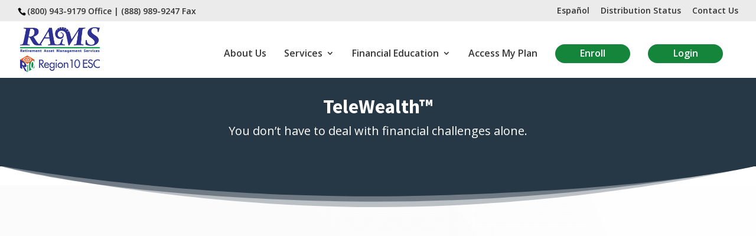

--- FILE ---
content_type: text/html; charset=UTF-8
request_url: https://region10rams.org/telewealth-houston/
body_size: 11470
content:
<!DOCTYPE html>
<html dir="ltr" lang="en-US" prefix="og: https://ogp.me/ns#">
<head>
	<meta charset="UTF-8"/>
<meta http-equiv="X-UA-Compatible" content="IE=edge">
	<link rel="pingback" href="https://region10rams.org/xmlrpc.php"/>

	<script type="text/javascript">document.documentElement.className='js';</script>

	<script>var et_site_url='https://region10rams.org';var et_post_id='53776';function et_core_page_resource_fallback(a,b){"undefined"===typeof b&&(b=a.sheet.cssRules&&0===a.sheet.cssRules.length);b&&(a.onerror=null,a.onload=null,a.href?a.href=et_site_url+"/?et_core_page_resource="+a.id+et_post_id:a.src&&(a.src=et_site_url+"/?et_core_page_resource="+a.id+et_post_id))}</script><title>RAMS TeleWealth™️ – Houston | Region 10 RAMS</title><link rel="preload" as="style" href="https://fonts.googleapis.com/css?family=Open%20Sans%3A300italic%2C400italic%2C600italic%2C700italic%2C800italic%2C400%2C300%2C600%2C700%2C800%7CSource%20Sans%20Pro%3A200%2C200italic%2C300%2C300italic%2Cregular%2Citalic%2C600%2C600italic%2C700%2C700italic%2C900%2C900italic%7COpen%20Sans%3A300%2C300italic%2Cregular%2Citalic%2C600%2C600italic%2C700%2C700italic%2C800%2C800italic&#038;subset=latin%2Clatin-ext&#038;display=swap"/><link rel="stylesheet" href="https://fonts.googleapis.com/css?family=Open%20Sans%3A300italic%2C400italic%2C600italic%2C700italic%2C800italic%2C400%2C300%2C600%2C700%2C800%7CSource%20Sans%20Pro%3A200%2C200italic%2C300%2C300italic%2Cregular%2Citalic%2C600%2C600italic%2C700%2C700italic%2C900%2C900italic%7COpen%20Sans%3A300%2C300italic%2Cregular%2Citalic%2C600%2C600italic%2C700%2C700italic%2C800%2C800italic&#038;subset=latin%2Clatin-ext&#038;display=swap" media="print" onload="this.media='all'"/><noscript><link rel="stylesheet" href="https://fonts.googleapis.com/css?family=Open%20Sans%3A300italic%2C400italic%2C600italic%2C700italic%2C800italic%2C400%2C300%2C600%2C700%2C800%7CSource%20Sans%20Pro%3A200%2C200italic%2C300%2C300italic%2Cregular%2Citalic%2C600%2C600italic%2C700%2C700italic%2C900%2C900italic%7COpen%20Sans%3A300%2C300italic%2Cregular%2Citalic%2C600%2C600italic%2C700%2C700italic%2C800%2C800italic&#038;subset=latin%2Clatin-ext&#038;display=swap"/></noscript><link rel="stylesheet" href="https://region10rams.org/wp-content/cache/min/1/5347ae2dd6dc00365284c80c33c41c0e.css" media="all" data-minify="1"/>

		<!-- All in One SEO Pro 4.4.1 - aioseo.com -->
		<meta name="description" content="RAMS TeleWealth™️ – Houston | Region 10 RAMS 2026"/>
		<meta name="robots" content="max-image-preview:large"/>
		<link rel="canonical" href="https://region10rams.org/telewealth-houston/"/>
		<meta name="generator" content="All in One SEO Pro (AIOSEO) 4.4.1"/>
		<meta property="og:locale" content="en_US"/>
		<meta property="og:site_name" content="Region 10 RAMS"/>
		<meta property="og:type" content="article"/>
		<meta property="og:title" content="RAMS TeleWealth™️ – Houston | Region 10 RAMS"/>
		<meta property="og:description" content="RAMS TeleWealth™️ – Houston | Region 10 RAMS 2026"/>
		<meta property="og:url" content="https://region10rams.org/telewealth-houston/"/>
		<meta property="og:image" content="https://region10rams.org/wp-content/uploads/2021/04/8.jpg"/>
		<meta property="og:image:secure_url" content="https://region10rams.org/wp-content/uploads/2021/04/8.jpg"/>
		<meta property="article:published_time" content="2022-12-16T15:43:28+00:00"/>
		<meta property="article:modified_time" content="2023-09-13T19:41:21+00:00"/>
		<meta name="twitter:card" content="summary"/>
		<meta name="twitter:title" content="RAMS TeleWealth™️ – Houston | Region 10 RAMS"/>
		<meta name="twitter:description" content="RAMS TeleWealth™️ – Houston | Region 10 RAMS 2026"/>
		<meta name="twitter:image" content="http://region10rams.org/wp-content/uploads/2021/04/8.jpg"/>
		<script type="application/ld+json" class="aioseo-schema">
			{"@context":"https:\/\/schema.org","@graph":[{"@type":"BreadcrumbList","@id":"https:\/\/region10rams.org\/telewealth-houston\/#breadcrumblist","itemListElement":[{"@type":"ListItem","@id":"https:\/\/region10rams.org\/#listItem","position":1,"item":{"@type":"WebPage","@id":"https:\/\/region10rams.org\/","name":"Home","description":"Retirement Asset Management Services | Region 10 RAMS 2026","url":"https:\/\/region10rams.org\/"},"nextItem":"https:\/\/region10rams.org\/telewealth-houston\/#listItem"},{"@type":"ListItem","@id":"https:\/\/region10rams.org\/telewealth-houston\/#listItem","position":2,"item":{"@type":"WebPage","@id":"https:\/\/region10rams.org\/telewealth-houston\/","name":"RAMS TeleWealth\u2122\ufe0f - Houston","description":"RAMS TeleWealth\u2122\ufe0f \u2013 Houston | Region 10 RAMS 2026","url":"https:\/\/region10rams.org\/telewealth-houston\/"},"previousItem":"https:\/\/region10rams.org\/#listItem"}]},{"@type":"Organization","@id":"https:\/\/region10rams.org\/#organization","name":"Retirement Asset Management Services | Region 10 RAMS","url":"https:\/\/region10rams.org\/","logo":{"@type":"ImageObject","url":"http:\/\/region10rams.org\/wp-content\/uploads\/2021\/04\/RAMSLogo250.png","@id":"https:\/\/region10rams.org\/#organizationLogo"},"image":{"@id":"https:\/\/region10rams.org\/#organizationLogo"}},{"@type":"WebPage","@id":"https:\/\/region10rams.org\/telewealth-houston\/#webpage","url":"https:\/\/region10rams.org\/telewealth-houston\/","name":"RAMS TeleWealth\u2122\ufe0f \u2013 Houston | Region 10 RAMS","description":"RAMS TeleWealth\u2122\ufe0f \u2013 Houston | Region 10 RAMS 2026","inLanguage":"en-US","isPartOf":{"@id":"https:\/\/region10rams.org\/#website"},"breadcrumb":{"@id":"https:\/\/region10rams.org\/telewealth-houston\/#breadcrumblist"},"datePublished":"2022-12-16T15:43:28-06:00","dateModified":"2023-09-13T19:41:21-05:00"},{"@type":"WebSite","@id":"https:\/\/region10rams.org\/#website","url":"https:\/\/region10rams.org\/","name":"Region 10 RAMS","description":"Retirement plan administration and investment management services for school districts, cities, and other public organizations.","inLanguage":"en-US","publisher":{"@id":"https:\/\/region10rams.org\/#organization"}}]}
		</script>
		<!-- All in One SEO Pro -->

<link rel='dns-prefetch' href='//fonts.googleapis.com'/>
<link href='https://fonts.gstatic.com' crossorigin rel='preconnect'/>
<link rel="alternate" type="application/rss+xml" title="Region 10 RAMS &raquo; Feed" href="https://region10rams.org/feed/"/>
<link rel="alternate" type="application/rss+xml" title="Region 10 RAMS &raquo; Comments Feed" href="https://region10rams.org/comments/feed/"/>
<link rel="alternate" title="oEmbed (JSON)" type="application/json+oembed" href="https://region10rams.org/wp-json/oembed/1.0/embed?url=https%3A%2F%2Fregion10rams.org%2Ftelewealth-houston%2F"/>
<link rel="alternate" title="oEmbed (XML)" type="text/xml+oembed" href="https://region10rams.org/wp-json/oembed/1.0/embed?url=https%3A%2F%2Fregion10rams.org%2Ftelewealth-houston%2F&#038;format=xml"/>
<meta content="Divi v.4.7.3" name="generator"/><style id='wp-img-auto-sizes-contain-inline-css' type='text/css'>img:is([sizes=auto i],[sizes^="auto," i]){contain-intrinsic-size:3000px 1500px}</style>

<style id='wp-emoji-styles-inline-css' type='text/css'>img.wp-smiley,img.emoji{display:inline!important;border:none!important;box-shadow:none!important;height:1em!important;width:1em!important;margin:0 .07em!important;vertical-align:-.1em!important;background:none!important;padding:0!important}</style>









<script type="text/javascript" src="https://region10rams.org/wp-includes/js/jquery/jquery.min.js?ver=3.7.1" id="jquery-core-js"></script>
<script type="text/javascript" src="https://region10rams.org/wp-includes/js/jquery/jquery-migrate.min.js?ver=3.4.1" id="jquery-migrate-js"></script>
<link rel="https://api.w.org/" href="https://region10rams.org/wp-json/"/><link rel="alternate" title="JSON" type="application/json" href="https://region10rams.org/wp-json/wp/v2/pages/53776"/><link rel="EditURI" type="application/rsd+xml" title="RSD" href="https://region10rams.org/xmlrpc.php?rsd"/>
<meta name="generator" content="WordPress 6.9"/>
<link rel='shortlink' href='https://region10rams.org/?p=53776'/>
<meta name="viewport" content="width=device-width, initial-scale=1.0, maximum-scale=1.0, user-scalable=0"/>		<script type="text/javascript">var ajax_url='https://region10rams.org/wp-admin/admin-ajax.php';</script>
		<!-- Global site tag (gtag.js) - Google Analytics -->
<script async src="https://www.googletagmanager.com/gtag/js?id=UA-134331701-1"></script>
<script>window.dataLayer=window.dataLayer||[];function gtag(){dataLayer.push(arguments);}gtag('js',new Date());gtag('config','UA-134331701-1');</script>

<!-- Start of HubSpot Embed Code -->
<script type="text/javascript" id="hs-script-loader" async defer src="//js.hs-scripts.com/5944167.js"></script>
<!-- End of HubSpot Embed Code -->

<!--
<script>
  function initFreshChat() {
    window.fcWidget.init({
      token: "a9f31a9e-3663-4564-aa1b-89860ecfa899",
      host: "https://wchat.freshchat.com"
    });
  }
  function initialize(i,t){var e;i.getElementById(t)?initFreshChat():((e=i.createElement("script")).id=t,e.async=!0,e.src="https://wchat.freshchat.com/js/widget.js",e.onload=initFreshChat,i.head.appendChild(e))}function initiateCall(){initialize(document,"Freshdesk Messaging-js-sdk")}window.addEventListener?window.addEventListener("load",initiateCall,!1):window.attachEvent("load",initiateCall,!1);
</script>
--&gt;
<!-- Start of HubSpot Embed Code
<script> type="text/javascript" id="hs-script-loader" async defer src="//js.hs-scripts.com/5944167.js"</script>
 End of HubSpot Embed Code --><link rel="icon" href="https://region10rams.org/wp-content/uploads/2020/11/cropped-rams-fav-icon-32x32.png" sizes="32x32"/>
<link rel="icon" href="https://region10rams.org/wp-content/uploads/2020/11/cropped-rams-fav-icon-192x192.png" sizes="192x192"/>
<link rel="apple-touch-icon" href="https://region10rams.org/wp-content/uploads/2020/11/cropped-rams-fav-icon-180x180.png"/>
<meta name="msapplication-TileImage" content="https://region10rams.org/wp-content/uploads/2020/11/cropped-rams-fav-icon-270x270.png"/>
<link rel="stylesheet" id="et-core-unified-53776-cached-inline-styles" href="https://region10rams.org/wp-content/et-cache/53776/et-core-unified-53776-17668245982284.min.css" onerror="et_core_page_resource_fallback(this, true)" onload="et_core_page_resource_fallback(this)"/><noscript><style id="rocket-lazyload-nojs-css">.rll-youtube-player,[data-lazy-src]{display:none!important}</style></noscript></head>
<body class="wp-singular page-template-default page page-id-53776 wp-theme-Divi  b3-icon-pro  et_pb_button_helper_class et_fullwidth_nav et_fullwidth_secondary_nav et_fixed_nav et_show_nav et_secondary_nav_enabled et_secondary_nav_two_panels et_primary_nav_dropdown_animation_fade et_secondary_nav_dropdown_animation_fade et_header_style_left et_pb_footer_columns4 et_cover_background et_pb_gutter osx et_pb_gutters2 et_pb_pagebuilder_layout et_no_sidebar et_divi_theme et-db et_minified_js et_minified_css">
	<div id="page-container">

					<div id="top-header">
			<div class="container clearfix">

			
				<div id="et-info">
									<span id="et-info-phone">(800) 943-9179 Office | (888) 989-9247 Fax</span>
				
				
								</div> <!-- #et-info -->

			
				<div id="et-secondary-menu">
				<ul id="et-secondary-nav" class="menu"><li class="menu-item menu-item-type-post_type menu-item-object-page menu-item-28866"><a href="https://region10rams.org/espanol/">Español</a></li>
<li class="menu-item menu-item-type-custom menu-item-object-custom menu-item-29295"><a href="https://tcgservices.com/distributions/?utm_medium=referral&#038;utm_source=rams&#038;utm_campaign=distribution-status">Distribution Status</a></li>
<li class="menu-item menu-item-type-post_type menu-item-object-page menu-item-29057"><a href="https://region10rams.org/contact-us/">Contact Us</a></li>
</ul>				</div> <!-- #et-secondary-menu -->

			</div> <!-- .container -->
		</div> <!-- #top-header -->
		
	
			<header id="main-header" data-height-onload="70">
			<div class="container clearfix et_menu_container">
							<div class="logo_container">
					<span class="logo_helper"></span>
					<a href="https://region10rams.org/">
						<img src="https://region10rams.org/wp-content/uploads/2020/11/RAMSLogo250.png" alt="Region 10 RAMS" id="logo" data-height-percentage="79"/>
					</a>
				</div>
							<div id="et-top-navigation" data-height="70" data-fixed-height="70">
											<nav id="top-menu-nav">
						<ul id="top-menu" class="nav"><li id="menu-item-29049" class="menu-item menu-item-type-post_type menu-item-object-page menu-item-29049"><a href="https://region10rams.org/about-us/">About Us</a></li>
<li id="menu-item-29056" class="menu-item menu-item-type-custom menu-item-object-custom menu-item-has-children menu-item-29056"><a href="#">Services</a>
<ul class="sub-menu">
	<li id="menu-item-53696" class="menu-item menu-item-type-post_type menu-item-object-page menu-item-53696"><a href="https://region10rams.org/457b/">457(b) Plans</a></li>
	<li id="menu-item-53697" class="menu-item menu-item-type-post_type menu-item-object-page menu-item-53697"><a href="https://region10rams.org/403b/">403(b) Plans</a></li>
	<li id="menu-item-53698" class="menu-item menu-item-type-post_type menu-item-object-page menu-item-53698"><a href="https://region10rams.org/401a/">401(a) Retention Plan</a></li>
	<li id="menu-item-53699" class="menu-item menu-item-type-post_type menu-item-object-page menu-item-53699"><a href="https://region10rams.org/fica/">FICA Alternative Accounts</a></li>
	<li id="menu-item-29160" class="menu-item menu-item-type-post_type menu-item-object-page menu-item-29160"><a href="https://region10rams.org/planning/">Financial Planning</a></li>
	<li id="menu-item-53451" class="menu-item menu-item-type-post_type menu-item-object-page menu-item-53451"><a href="https://region10rams.org/tax-estate-services/">Tax &#038; Estate Planning Services</a></li>
</ul>
</li>
<li id="menu-item-29051" class="menu-item menu-item-type-custom menu-item-object-custom menu-item-has-children menu-item-29051"><a href="#">Financial Education</a>
<ul class="sub-menu">
	<li id="menu-item-29098" class="menu-item menu-item-type-post_type menu-item-object-page menu-item-29098"><a href="https://region10rams.org/financial-education/">Retirement Planning Center</a></li>
	<li id="menu-item-29164" class="menu-item menu-item-type-post_type menu-item-object-page menu-item-29164"><a href="https://region10rams.org/telewealth/">TeleWealth Virtual Meetings</a></li>
	<li id="menu-item-29055" class="menu-item menu-item-type-post_type menu-item-object-page menu-item-29055"><a href="https://region10rams.org/calculators/">Calculators</a></li>
	<li id="menu-item-29054" class="menu-item menu-item-type-post_type menu-item-object-page menu-item-29054"><a href="https://region10rams.org/dictionary/">Dictionary</a></li>
	<li id="menu-item-29053" class="menu-item menu-item-type-post_type menu-item-object-page menu-item-29053"><a href="https://region10rams.org/market-watch/">Market Watch</a></li>
	<li id="menu-item-53902" class="menu-item menu-item-type-post_type menu-item-object-page menu-item-53902"><a href="https://region10rams.org/frequently-asked-questions/">Frequently Asked Questions</a></li>
</ul>
</li>
<li id="menu-item-29163" class="menu-item menu-item-type-post_type menu-item-object-page menu-item-29163"><a href="https://region10rams.org/documents/">Access My Plan</a></li>
<li id="menu-item-29153" class="menu-button menu-header-white menu-item menu-item-type-post_type menu-item-object-page menu-item-29153"><a href="https://region10rams.org/enroll/">Enroll</a></li>
<li id="menu-item-29152" class="menu-button menu-item menu-item-type-post_type menu-item-object-page menu-item-29152"><a target="_blank" href="https://retirement.tcgservices.com#new_tab">Login</a></li>
</ul>						</nav>
					
					
					
					
					<div id="et_mobile_nav_menu">
				<div class="mobile_nav closed">
					<span class="select_page">Select Page</span>
					<span class="mobile_menu_bar mobile_menu_bar_toggle"></span>
				</div>
			</div>				</div> <!-- #et-top-navigation -->
			</div> <!-- .container -->
			<div class="et_search_outer">
				<div class="container et_search_form_container">
					<form role="search" method="get" class="et-search-form" action="https://region10rams.org/">
					<input type="search" class="et-search-field" placeholder="Search &hellip;" value="" name="s" title="Search for:"/>					</form>
					<span class="et_close_search_field"></span>
				</div>
			</div>
		</header> <!-- #main-header -->
			<div id="et-main-area">
	
<div id="main-content">


			
				<article id="post-53776" class="post-53776 page type-page status-publish hentry">

				
					<div class="entry-content">
					<div id="et-boc" class="et-boc">
			
		<div class="et-l et-l--post">
			<div class="et_builder_inner_content et_pb_gutters2">
		<div class="et_pb_with_border et_pb_section et_pb_section_0 et_pb_with_background et_section_regular section_has_divider et_pb_top_divider">
				<div class="et_pb_top_inside_divider et-no-transition"></div>
				
				
				
					<div class="et_pb_row et_pb_row_0">
				<div class="et_pb_column et_pb_column_4_4 et_pb_column_0  et_pb_css_mix_blend_mode_passthrough et-last-child">
				
				
				<div class="et_pb_module et_pb_text et_pb_text_0  et_pb_text_align_center et_pb_bg_layout_light">
				
				
				<div class="et_pb_text_inner"><h1>TeleWealth™</h1>
<p>You don’t have to deal with financial challenges alone.</p></div>
			</div> <!-- .et_pb_text -->
			</div> <!-- .et_pb_column -->
				
				
			</div> <!-- .et_pb_row -->
				
				
			</div> <!-- .et_pb_section --><div class="et_pb_section et_pb_section_1 et_pb_with_background et_section_regular">
				
				
				
				
					<div class="et_pb_row et_pb_row_1">
				<div class="et_pb_column et_pb_column_4_4 et_pb_column_1  et_pb_css_mix_blend_mode_passthrough et-last-child">
				
				
				<div class="et_pb_module et_pb_code et_pb_code_0">
				
				
				<div class="et_pb_code_inner"><!-- Calendly inline widget begin -->
<div class="calendly-inline-widget" data-url="https://calendly.com/d/2sk-frb-ndm" style="min-width:320px;height:600px;"></div>
<script type="text/javascript" src="https://assets.calendly.com/assets/external/widget.js" async></script>
<!-- Calendly inline widget end --></div>
			</div> <!-- .et_pb_code --><div class="et_pb_module et_pb_code et_pb_code_1">
				
				
				<div class="et_pb_code_inner"><!-- Calendly inline widget begin -->
<div class="calendly-inline-widget" data-url="https://calendly.com/d/2sk-frb-ndm" style="min-width:320px;height:500px;"></div>
<script type="text/javascript" src="https://assets.calendly.com/assets/external/widget.js" async></script>
<!-- Calendly inline widget end --></div>
			</div> <!-- .et_pb_code --><div class="et_pb_module et_pb_text et_pb_text_1  et_pb_text_align_center et_pb_bg_layout_light">
				
				
				<div class="et_pb_text_inner"><p>Need help with an existing plan?<br/><a href="https://tcgservices.com/appointment/">Meet with Customer Service</a></p></div>
			</div> <!-- .et_pb_text -->
			</div> <!-- .et_pb_column -->
				
				
			</div> <!-- .et_pb_row --><div class="et_pb_row et_pb_row_2 three-columns et_pb_gutters1">
				<div class="et_pb_column et_pb_column_1_3 et_pb_column_2  et_pb_css_mix_blend_mode_passthrough">
				
				
				<div class="et_pb_module et_pb_blurb et_pb_blurb_0  et_pb_text_align_left  et_pb_blurb_position_top et_pb_bg_layout_light">
				
				
				<div class="et_pb_blurb_content">
					<div class="et_pb_main_blurb_image"><span class="et_pb_image_wrap"><img fetchpriority="high" decoding="async" width="300" height="300" src="data:image/svg+xml,%3Csvg%20xmlns='http://www.w3.org/2000/svg'%20viewBox='0%200%20300%20300'%3E%3C/svg%3E" alt="" data-lazy-srcset="https://region10rams.org/wp-content/uploads/2023/09/TeleWealth-icons.png 300w, https://region10rams.org/wp-content/uploads/2023/09/TeleWealth-icons-150x150.png 150w" data-lazy-sizes="(max-width: 300px) 100vw, 300px" class="et-waypoint et_pb_animation_off wp-image-53943" data-lazy-src="https://region10rams.org/wp-content/uploads/2023/09/TeleWealth-icons.png"/><noscript><img fetchpriority="high" decoding="async" width="300" height="300" src="https://region10rams.org/wp-content/uploads/2023/09/TeleWealth-icons.png" alt="" srcset="https://region10rams.org/wp-content/uploads/2023/09/TeleWealth-icons.png 300w, https://region10rams.org/wp-content/uploads/2023/09/TeleWealth-icons-150x150.png 150w" sizes="(max-width: 300px) 100vw, 300px" class="et-waypoint et_pb_animation_off wp-image-53943"/></noscript></span></div>
					<div class="et_pb_blurb_container">
						<h4 class="et_pb_module_header"><span>1. Schedule a meeting at your convenience </span></h4>
						
					</div>
				</div> <!-- .et_pb_blurb_content -->
			</div> <!-- .et_pb_blurb -->
			</div> <!-- .et_pb_column --><div class="et_pb_column et_pb_column_1_3 et_pb_column_3  et_pb_css_mix_blend_mode_passthrough">
				
				
				<div class="et_pb_module et_pb_blurb et_pb_blurb_1  et_pb_text_align_left  et_pb_blurb_position_top et_pb_bg_layout_light">
				
				
				<div class="et_pb_blurb_content">
					<div class="et_pb_main_blurb_image"><span class="et_pb_image_wrap"><img decoding="async" width="300" height="300" src="data:image/svg+xml,%3Csvg%20xmlns='http://www.w3.org/2000/svg'%20viewBox='0%200%20300%20300'%3E%3C/svg%3E" alt="" data-lazy-srcset="https://region10rams.org/wp-content/uploads/2023/09/TeleWealth-icons-1.png 300w, https://region10rams.org/wp-content/uploads/2023/09/TeleWealth-icons-1-150x150.png 150w" data-lazy-sizes="(max-width: 300px) 100vw, 300px" class="et-waypoint et_pb_animation_off wp-image-53944" data-lazy-src="https://region10rams.org/wp-content/uploads/2023/09/TeleWealth-icons-1.png"/><noscript><img decoding="async" width="300" height="300" src="https://region10rams.org/wp-content/uploads/2023/09/TeleWealth-icons-1.png" alt="" srcset="https://region10rams.org/wp-content/uploads/2023/09/TeleWealth-icons-1.png 300w, https://region10rams.org/wp-content/uploads/2023/09/TeleWealth-icons-1-150x150.png 150w" sizes="(max-width: 300px) 100vw, 300px" class="et-waypoint et_pb_animation_off wp-image-53944"/></noscript></span></div>
					<div class="et_pb_blurb_container">
						<h4 class="et_pb_module_header"><span>2. Meet via desktop or mobile device</span></h4>
						
					</div>
				</div> <!-- .et_pb_blurb_content -->
			</div> <!-- .et_pb_blurb -->
			</div> <!-- .et_pb_column --><div class="et_pb_column et_pb_column_1_3 et_pb_column_4  et_pb_css_mix_blend_mode_passthrough et-last-child">
				
				
				<div class="et_pb_module et_pb_blurb et_pb_blurb_2  et_pb_text_align_left  et_pb_blurb_position_top et_pb_bg_layout_light">
				
				
				<div class="et_pb_blurb_content">
					<div class="et_pb_main_blurb_image"><span class="et_pb_image_wrap"><img decoding="async" width="300" height="300" src="data:image/svg+xml,%3Csvg%20xmlns='http://www.w3.org/2000/svg'%20viewBox='0%200%20300%20300'%3E%3C/svg%3E" alt="" data-lazy-srcset="https://region10rams.org/wp-content/uploads/2023/09/TeleWealth-icons-2.png 300w, https://region10rams.org/wp-content/uploads/2023/09/TeleWealth-icons-2-150x150.png 150w" data-lazy-sizes="(max-width: 300px) 100vw, 300px" class="et-waypoint et_pb_animation_off wp-image-53945" data-lazy-src="https://region10rams.org/wp-content/uploads/2023/09/TeleWealth-icons-2.png"/><noscript><img decoding="async" width="300" height="300" src="https://region10rams.org/wp-content/uploads/2023/09/TeleWealth-icons-2.png" alt="" srcset="https://region10rams.org/wp-content/uploads/2023/09/TeleWealth-icons-2.png 300w, https://region10rams.org/wp-content/uploads/2023/09/TeleWealth-icons-2-150x150.png 150w" sizes="(max-width: 300px) 100vw, 300px" class="et-waypoint et_pb_animation_off wp-image-53945"/></noscript></span></div>
					<div class="et_pb_blurb_container">
						<h4 class="et_pb_module_header"><span>3. Talk to a plan specialist one-on-one</span></h4>
						
					</div>
				</div> <!-- .et_pb_blurb_content -->
			</div> <!-- .et_pb_blurb -->
			</div> <!-- .et_pb_column -->
				
				
			</div> <!-- .et_pb_row -->
				
				
			</div> <!-- .et_pb_section --><div class="et_pb_section et_pb_section_2 et_section_regular">
				
				
				
				
					<div class="et_pb_row et_pb_row_3">
				<div class="et_pb_column et_pb_column_4_4 et_pb_column_5  et_pb_css_mix_blend_mode_passthrough et-last-child">
				
				
				<div class="et_pb_module et_pb_text et_pb_text_2  et_pb_text_align_left et_pb_bg_layout_light">
				
				
				<div class="et_pb_text_inner"><h2>Helpful Resources</h2></div>
			</div> <!-- .et_pb_text -->
			</div> <!-- .et_pb_column -->
				
				
			</div> <!-- .et_pb_row --><div class="et_pb_row et_pb_row_4 et_pb_equal_columns et_pb_gutters2">
				<div class="et_pb_with_border et_pb_column_1_3 et_pb_column et_pb_column_6  et_pb_css_mix_blend_mode_passthrough">
				
				
				<div class="et_pb_module et_pb_image et_pb_image_0">
				
				
				<span class="et_pb_image_wrap "><img decoding="async" src="data:image/svg+xml,%3Csvg%20xmlns='http://www.w3.org/2000/svg'%20viewBox='0%200%200%200'%3E%3C/svg%3E" alt="" title="2" height="auto" width="auto" data-lazy-srcset="https://region10rams.org/wp-content/uploads/2023/09/2.jpg 2550w, https://region10rams.org/wp-content/uploads/2023/09/2-1280x824.jpg 1280w, https://region10rams.org/wp-content/uploads/2023/09/2-980x631.jpg 980w, https://region10rams.org/wp-content/uploads/2023/09/2-480x309.jpg 480w" data-lazy-sizes="(min-width: 0px) and (max-width: 480px) 480px, (min-width: 481px) and (max-width: 980px) 980px, (min-width: 981px) and (max-width: 1280px) 1280px, (min-width: 1281px) 2550px, 100vw" class="wp-image-53946" data-lazy-src="https://region10rams.org/wp-content/uploads/2023/09/2.jpg"/><noscript><img decoding="async" src="https://region10rams.org/wp-content/uploads/2023/09/2.jpg" alt="" title="2" height="auto" width="auto" srcset="https://region10rams.org/wp-content/uploads/2023/09/2.jpg 2550w, https://region10rams.org/wp-content/uploads/2023/09/2-1280x824.jpg 1280w, https://region10rams.org/wp-content/uploads/2023/09/2-980x631.jpg 980w, https://region10rams.org/wp-content/uploads/2023/09/2-480x309.jpg 480w" sizes="(min-width: 0px) and (max-width: 480px) 480px, (min-width: 481px) and (max-width: 980px) 980px, (min-width: 981px) and (max-width: 1280px) 1280px, (min-width: 1281px) 2550px, 100vw" class="wp-image-53946"/></noscript></span>
			</div><div class="et_pb_module et_pb_text et_pb_text_3 et_clickable  et_pb_text_align_left et_pb_bg_layout_light">
				
				
				<div class="et_pb_text_inner"><h3>Upcoming Events</h3></div>
			</div> <!-- .et_pb_text -->[et_pb_icon font_icon=&#8221;&#x24;||divi||400&#8243; icon_color=&#8221;#0678D5&#8243; icon_width=&#8221;24px&#8221; url=&#8221;https://tcgservices.com/events/&#8221; _builder_version=&#8221;4.17.4&#8243; _module_preset=&#8221;default&#8221; positioning=&#8221;absolute&#8221; position_origin_a=&#8221;bottom_right&#8221; vertical_offset=&#8221;22px&#8221; horizontal_offset=&#8221;27px&#8221; custom_margin=&#8221;0px|-9px|-18px||false|false&#8221; custom_padding=&#8221;7px|10px|7px|10px|true|true&#8221; border_radii=&#8221;on|3px|3px|3px|3px&#8221; border_width_all=&#8221;1px&#8221; border_color_all=&#8221;#e5e5e5&#8243; global_colors_info=&#8221;{}&#8221; _i=&#8221;2&#8243; _address=&#8221;2.1.0.2&#8243; /]
			</div> <!-- .et_pb_column --><div class="et_pb_with_border et_pb_column_1_3 et_pb_column et_pb_column_7  et_pb_css_mix_blend_mode_passthrough">
				
				
				<div class="et_pb_module et_pb_image et_pb_image_1">
				
				
				<span class="et_pb_image_wrap "><img decoding="async" src="data:image/svg+xml,%3Csvg%20xmlns='http://www.w3.org/2000/svg'%20viewBox='0%200%200%200'%3E%3C/svg%3E" alt="" title="3" height="auto" width="auto" data-lazy-srcset="https://region10rams.org/wp-content/uploads/2023/09/3.jpg 2550w, https://region10rams.org/wp-content/uploads/2023/09/3-1280x824.jpg 1280w, https://region10rams.org/wp-content/uploads/2023/09/3-980x631.jpg 980w, https://region10rams.org/wp-content/uploads/2023/09/3-480x309.jpg 480w" data-lazy-sizes="(min-width: 0px) and (max-width: 480px) 480px, (min-width: 481px) and (max-width: 980px) 980px, (min-width: 981px) and (max-width: 1280px) 1280px, (min-width: 1281px) 2550px, 100vw" class="wp-image-53947" data-lazy-src="https://region10rams.org/wp-content/uploads/2023/09/3.jpg"/><noscript><img decoding="async" src="https://region10rams.org/wp-content/uploads/2023/09/3.jpg" alt="" title="3" height="auto" width="auto" srcset="https://region10rams.org/wp-content/uploads/2023/09/3.jpg 2550w, https://region10rams.org/wp-content/uploads/2023/09/3-1280x824.jpg 1280w, https://region10rams.org/wp-content/uploads/2023/09/3-980x631.jpg 980w, https://region10rams.org/wp-content/uploads/2023/09/3-480x309.jpg 480w" sizes="(min-width: 0px) and (max-width: 480px) 480px, (min-width: 481px) and (max-width: 980px) 980px, (min-width: 981px) and (max-width: 1280px) 1280px, (min-width: 1281px) 2550px, 100vw" class="wp-image-53947"/></noscript></span>
			</div><div class="et_pb_module et_pb_text et_pb_text_4 et_clickable  et_pb_text_align_left et_pb_bg_layout_light">
				
				
				<div class="et_pb_text_inner"><h3>Video Library</h3></div>
			</div> <!-- .et_pb_text -->[et_pb_icon font_icon=&#8221;&#x24;||divi||400&#8243; icon_color=&#8221;#0678D5&#8243; icon_width=&#8221;24px&#8221; url=&#8221;https://tcgservices.com/video-library/&#8221; _builder_version=&#8221;4.17.4&#8243; _module_preset=&#8221;default&#8221; positioning=&#8221;absolute&#8221; position_origin_a=&#8221;bottom_right&#8221; vertical_offset=&#8221;22px&#8221; horizontal_offset=&#8221;27px&#8221; custom_margin=&#8221;0px|-9px|-18px||false|false&#8221; custom_padding=&#8221;7px|10px|7px|10px|true|true&#8221; border_radii=&#8221;on|3px|3px|3px|3px&#8221; border_width_all=&#8221;1px&#8221; border_color_all=&#8221;#e5e5e5&#8243; global_colors_info=&#8221;{}&#8221; _i=&#8221;2&#8243; _address=&#8221;2.1.1.2&#8243; /]
			</div> <!-- .et_pb_column --><div class="et_pb_with_border et_pb_column_1_3 et_pb_column et_pb_column_8  et_pb_css_mix_blend_mode_passthrough et-last-child">
				
				
				<div class="et_pb_module et_pb_image et_pb_image_2">
				
				
				<span class="et_pb_image_wrap "><img decoding="async" src="data:image/svg+xml,%3Csvg%20xmlns='http://www.w3.org/2000/svg'%20viewBox='0%200%200%200'%3E%3C/svg%3E" alt="" title="4" height="auto" width="auto" data-lazy-srcset="https://region10rams.org/wp-content/uploads/2023/09/4.jpg 2550w, https://region10rams.org/wp-content/uploads/2023/09/4-1280x824.jpg 1280w, https://region10rams.org/wp-content/uploads/2023/09/4-980x631.jpg 980w, https://region10rams.org/wp-content/uploads/2023/09/4-480x309.jpg 480w" data-lazy-sizes="(min-width: 0px) and (max-width: 480px) 480px, (min-width: 481px) and (max-width: 980px) 980px, (min-width: 981px) and (max-width: 1280px) 1280px, (min-width: 1281px) 2550px, 100vw" class="wp-image-53948" data-lazy-src="https://region10rams.org/wp-content/uploads/2023/09/4.jpg"/><noscript><img decoding="async" src="https://region10rams.org/wp-content/uploads/2023/09/4.jpg" alt="" title="4" height="auto" width="auto" srcset="https://region10rams.org/wp-content/uploads/2023/09/4.jpg 2550w, https://region10rams.org/wp-content/uploads/2023/09/4-1280x824.jpg 1280w, https://region10rams.org/wp-content/uploads/2023/09/4-980x631.jpg 980w, https://region10rams.org/wp-content/uploads/2023/09/4-480x309.jpg 480w" sizes="(min-width: 0px) and (max-width: 480px) 480px, (min-width: 481px) and (max-width: 980px) 980px, (min-width: 981px) and (max-width: 1280px) 1280px, (min-width: 1281px) 2550px, 100vw" class="wp-image-53948"/></noscript></span>
			</div><div class="et_pb_module et_pb_text et_pb_text_5 et_clickable  et_pb_text_align_left et_pb_bg_layout_light">
				
				
				<div class="et_pb_text_inner"><h3>Blog Posts</h3></div>
			</div> <!-- .et_pb_text -->[et_pb_icon font_icon=&#8221;&#x24;||divi||400&#8243; icon_color=&#8221;#0678D5&#8243; icon_width=&#8221;24px&#8221; url=&#8221;https://tcgservices.com/blog/&#8221; _builder_version=&#8221;4.17.4&#8243; _module_preset=&#8221;default&#8221; positioning=&#8221;absolute&#8221; position_origin_a=&#8221;bottom_right&#8221; vertical_offset=&#8221;22px&#8221; horizontal_offset=&#8221;27px&#8221; custom_margin=&#8221;0px|-9px|-18px||false|false&#8221; custom_padding=&#8221;7px|10px|7px|10px|true|true&#8221; border_radii=&#8221;on|3px|3px|3px|3px&#8221; border_width_all=&#8221;1px&#8221; border_color_all=&#8221;#e5e5e5&#8243; global_colors_info=&#8221;{}&#8221; _i=&#8221;2&#8243; _address=&#8221;2.1.2.2&#8243; /]
			</div> <!-- .et_pb_column -->
				
				
			</div> <!-- .et_pb_row -->
				
				
			</div> <!-- .et_pb_section -->		</div><!-- .et_builder_inner_content -->
	</div><!-- .et-l -->
	
			
		</div><!-- #et-boc -->
							</div> <!-- .entry-content -->

				
				</article> <!-- .et_pb_post -->

			

</div> <!-- #main-content -->


			<footer id="main-footer">
				
<div class="container">
    <div id="footer-widgets" class="clearfix">
		<div class="footer-widget"><div id="text-3" class="fwidget et_pb_widget widget_text"><h4 class="title">RAMS Program</h4>			<div class="textwidget"><p>900 S Capital of Texas Hwy<br/>
Suite 350<br/>
Austin, TX 78746</p>
<p>Customer Service: (800) 943-9179<br/>
Fax: (888) 989-9247</p>
<p>Business Hours: Monday through Friday, 8AM &#8211; 5:30 PM CST</p>
<p><a href="/contact-us/"><span style="color: #1473bb;"><b>Contact Us</b></span></a></p>
</div>
		</div> <!-- end .fwidget --></div> <!-- end .footer-widget --><div class="footer-widget"><div id="nav_menu-5" class="fwidget et_pb_widget widget_nav_menu"><h4 class="title">Services</h4><div class="menu-services-container"><ul id="menu-services" class="menu"><li id="menu-item-53691" class="menu-item menu-item-type-custom menu-item-object-custom menu-item-53691"><a href="https://region10rams.org/457b/">457(b) Plans</a></li>
<li id="menu-item-53692" class="menu-item menu-item-type-custom menu-item-object-custom menu-item-53692"><a href="https://region10rams.org/403b/">403(b) Plans</a></li>
<li id="menu-item-53693" class="menu-item menu-item-type-custom menu-item-object-custom menu-item-53693"><a href="https://region10rams.org/401a/">401(a) Plans</a></li>
<li id="menu-item-53694" class="menu-item menu-item-type-custom menu-item-object-custom menu-item-53694"><a href="https://region10rams.org/fica/">FICA Alternative Accounts</a></li>
<li id="menu-item-29239" class="menu-item menu-item-type-post_type menu-item-object-page menu-item-29239"><a href="https://region10rams.org/financial-planning/">Financial Planning</a></li>
<li id="menu-item-53695" class="menu-item menu-item-type-custom menu-item-object-custom menu-item-53695"><a href="https://region10rams.org/tax-estate-services/">Tax and Estate Planning Services</a></li>
</ul></div></div> <!-- end .fwidget --></div> <!-- end .footer-widget --><div class="footer-widget"><div id="nav_menu-7" class="fwidget et_pb_widget widget_nav_menu"><h4 class="title">Financial Education</h4><div class="menu-financial-education-container"><ul id="menu-financial-education" class="menu"><li id="menu-item-29245" class="menu-item menu-item-type-post_type menu-item-object-page menu-item-29245"><a href="https://region10rams.org/financial-education/">Retirement Planning Center</a></li>
<li id="menu-item-29242" class="menu-item menu-item-type-post_type menu-item-object-page menu-item-29242"><a href="https://region10rams.org/blog/">Blog</a></li>
<li id="menu-item-29243" class="menu-item menu-item-type-post_type menu-item-object-page menu-item-29243"><a href="https://region10rams.org/calculators/">Calculators</a></li>
<li id="menu-item-29244" class="menu-item menu-item-type-post_type menu-item-object-page menu-item-29244"><a href="https://region10rams.org/dictionary/">Dictionary</a></li>
<li id="menu-item-29246" class="menu-item menu-item-type-post_type menu-item-object-page menu-item-29246"><a href="https://region10rams.org/market-watch/">Market Watch</a></li>
</ul></div></div> <!-- end .fwidget --></div> <!-- end .footer-widget --><div class="footer-widget"><div id="nav_menu-8" class="fwidget et_pb_widget widget_nav_menu"><h4 class="title">Account Links</h4><div class="menu-account-links-container"><ul id="menu-account-links" class="menu"><li id="menu-item-29250" class="menu-item menu-item-type-post_type menu-item-object-page menu-item-29250"><a href="https://region10rams.org/documents/">Forms &#038; Plan Documents</a></li>
<li id="menu-item-29251" class="menu-item menu-item-type-post_type menu-item-object-page menu-item-29251"><a href="https://region10rams.org/enroll/">Enroll</a></li>
<li id="menu-item-29252" class="menu-item menu-item-type-post_type menu-item-object-page menu-item-29252"><a target="_blank" href="https://retirement.tcgservices.com#new_tab">Login</a></li>
<li id="menu-item-29253" class="menu-item menu-item-type-post_type menu-item-object-page menu-item-29253"><a href="https://region10rams.org/telewealth/">Schedule a Meeting</a></li>
</ul></div></div> <!-- end .fwidget --></div> <!-- end .footer-widget -->    </div> <!-- #footer-widgets -->
</div>    <!-- .container -->

		
				<div id="footer-bottom">
					<div class="container clearfix">
				<div id="footer-info">© Copyright 2023, RAMS</div>					</div>	<!-- .container -->
				</div>
			</footer> <!-- #main-footer -->
		</div> <!-- #et-main-area -->


	</div> <!-- #page-container -->

	<div id="sidebar-divibar" class="hiddenMainDiviBarsContainer"><script type="text/javascript">var divibars_settings={};</script></div>					<script type="text/javascript">var ajaxurl="https://region10rams.org/wp-admin/admin-ajax.php",diviAjaxUrl='https://region10rams.org/wp-content/plugins/divi-bars/includes/ajax-handler-wp.php';</script>
					<script type="speculationrules">
{"prefetch":[{"source":"document","where":{"and":[{"href_matches":"/*"},{"not":{"href_matches":["/wp-*.php","/wp-admin/*","/wp-content/uploads/*","/wp-content/*","/wp-content/plugins/*","/wp-content/themes/Divi/*","/*\\?(.+)"]}},{"not":{"selector_matches":"a[rel~=\"nofollow\"]"}},{"not":{"selector_matches":".no-prefetch, .no-prefetch a"}}]},"eagerness":"conservative"}]}
</script>
	<script type="text/javascript">var et_link_options_data=[{"class":"et_pb_text_3","url":"https:\/\/tcgservices.com\/events\/","target":"_self"},{"class":"et_pb_text_4","url":"https:\/\/tcgservices.com\/video-library\/","target":"_self"},{"class":"et_pb_text_5","url":"https:\/\/tcgservices.com\/blog\/","target":"_self"}];</script>
	<script type="text/javascript" src="https://region10rams.org/wp-includes/js/jquery/ui/core.min.js?ver=1.13.3" id="jquery-ui-core-js"></script>
<script type="text/javascript" src="https://region10rams.org/wp-content/plugins/easy-modal/assets/scripts/jquery.transit.min.js?ver=0.9.11" id="jquery-transit-js"></script>
<script type="text/javascript" id="easy-modal-site-js-extra">//<![CDATA[
var emodal_themes=[];emodal_themes={"1":{"id":"1","theme_id":"1","overlay":{"background":{"color":"#424242","opacity":43}},"container":{"padding":18,"background":{"color":"#f9f9f9","opacity":100},"border":{"style":"none","color":"#000000","width":1,"radius":0},"boxshadow":{"inset":"no","horizontal":1,"vertical":1,"blur":3,"spread":0,"color":"#020202","opacity":23}},"close":{"text":"CLOSE","location":"topright","position":{"top":"0","left":"0","bottom":"0","right":"0"},"padding":8,"background":{"color":"#00b7cd","opacity":100},"font":{"color":"#ffffff","size":12,"family":"Times New Roman"},"border":{"style":"none","color":"#ffffff","width":1,"radius":0},"boxshadow":{"inset":"no","horizontal":0,"vertical":0,"blur":0,"spread":0,"color":"#020202","opacity":23},"textshadow":{"horizontal":0,"vertical":0,"blur":0,"color":"#000000","opacity":23}},"title":{"font":{"color":"#000000","size":32,"family":"Tahoma"},"text":{"align":"left"},"textshadow":{"horizontal":0,"vertical":0,"blur":0,"color":"#020202","opacity":23}},"content":{"font":{"color":"#8c8c8c","family":"Times New Roman"}}}};;
//]]></script>
<script type="text/javascript" src="https://region10rams.org/wp-content/plugins/easy-modal/assets/scripts/easy-modal-site.js?defer&amp;ver=2&#039; defer=&#039;defer" id="easy-modal-site-js"></script>
<script type="text/javascript" src="https://region10rams.org/wp-content/plugins/divi-icons/assets/js/b3-ie7_free.js?ver=1.0.0" id="b3_ie7-js-js"></script>
<script type="text/javascript" src="https://region10rams.org/wp-content/plugins/divi-icons/assets/js/b3icons_free.js?ver=1.0.0" id="b3iconsfree-js-js"></script>
<script type="text/javascript" id="rocket-browser-checker-js-after">
/* <![CDATA[ */
"use strict";var _createClass=function(){function defineProperties(target,props){for(var i=0;i<props.length;i++){var descriptor=props[i];descriptor.enumerable=descriptor.enumerable||!1,descriptor.configurable=!0,"value"in descriptor&&(descriptor.writable=!0),Object.defineProperty(target,descriptor.key,descriptor)}}return function(Constructor,protoProps,staticProps){return protoProps&&defineProperties(Constructor.prototype,protoProps),staticProps&&defineProperties(Constructor,staticProps),Constructor}}();function _classCallCheck(instance,Constructor){if(!(instance instanceof Constructor))throw new TypeError("Cannot call a class as a function")}var RocketBrowserCompatibilityChecker=function(){function RocketBrowserCompatibilityChecker(options){_classCallCheck(this,RocketBrowserCompatibilityChecker),this.passiveSupported=!1,this._checkPassiveOption(this),this.options=!!this.passiveSupported&&options}return _createClass(RocketBrowserCompatibilityChecker,[{key:"_checkPassiveOption",value:function(self){try{var options={get passive(){return!(self.passiveSupported=!0)}};window.addEventListener("test",null,options),window.removeEventListener("test",null,options)}catch(err){self.passiveSupported=!1}}},{key:"initRequestIdleCallback",value:function(){!1 in window&&(window.requestIdleCallback=function(cb){var start=Date.now();return setTimeout(function(){cb({didTimeout:!1,timeRemaining:function(){return Math.max(0,50-(Date.now()-start))}})},1)}),!1 in window&&(window.cancelIdleCallback=function(id){return clearTimeout(id)})}},{key:"isDataSaverModeOn",value:function(){return"connection"in navigator&&!0===navigator.connection.saveData}},{key:"supportsLinkPrefetch",value:function(){var elem=document.createElement("link");return elem.relList&&elem.relList.supports&&elem.relList.supports("prefetch")&&window.IntersectionObserver&&"isIntersecting"in IntersectionObserverEntry.prototype}},{key:"isSlowConnection",value:function(){return"connection"in navigator&&"effectiveType"in navigator.connection&&("2g"===navigator.connection.effectiveType||"slow-2g"===navigator.connection.effectiveType)}}]),RocketBrowserCompatibilityChecker}();
//# sourceURL=rocket-browser-checker-js-after
/* ]]> */
</script>
<script type="text/javascript" id="rocket-preload-links-js-extra">//<![CDATA[
var RocketPreloadLinksConfig={"excludeUris":"/|/divi_bars/alert/|/plans/401a/|/dictionary/|/tax-estate-services/|/401a/|/rams-457-exclusive-benefits/|/wp-content/plugins/pdf-embedder/js/all-pdfemb-basic-4.6.4.min.js,/|/wp-content/plugins/pdf-embedder/js/pdfjs/pdf-4.6.4.min.js,%20and/|/wp-content/plugins/pdf-embedder/js/pdfjs/pdf-4.6.4.worker.min.js/|/documents/|/(?:.+/)?feed(?:/(?:.+/?)?)?$|/(?:.+/)?embed/|/(index.php/)?(.*)wp-json(/.*|$)|/refer/|/go/|/recommend/|/recommends/","usesTrailingSlash":"1","imageExt":"jpg|jpeg|gif|png|tiff|bmp|webp|avif|pdf|doc|docx|xls|xlsx|php","fileExt":"jpg|jpeg|gif|png|tiff|bmp|webp|avif|pdf|doc|docx|xls|xlsx|php|html|htm","siteUrl":"https://region10rams.org","onHoverDelay":"100","rateThrottle":"3"};
//]]></script>
<script type="text/javascript" id="rocket-preload-links-js-after">//<![CDATA[
(function(){"use strict";var r="function"==typeof Symbol&&"symbol"==typeof Symbol.iterator?function(e){return typeof e}:function(e){return e&&"function"==typeof Symbol&&e.constructor===Symbol&&e!==Symbol.prototype?"symbol":typeof e},e=function(){function i(e,t){for(var n=0;n<t.length;n++){var i=t[n];i.enumerable=i.enumerable||!1,i.configurable=!0,"value"in i&&(i.writable=!0),Object.defineProperty(e,i.key,i)}}return function(e,t,n){return t&&i(e.prototype,t),n&&i(e,n),e}}();function i(e,t){if(!(e instanceof t))throw new TypeError("Cannot call a class as a function")}var t=function(){function n(e,t){i(this,n),this.browser=e,this.config=t,this.options=this.browser.options,this.prefetched=new Set,this.eventTime=null,this.threshold=1111,this.numOnHover=0}return e(n,[{key:"init",value:function(){!this.browser.supportsLinkPrefetch()||this.browser.isDataSaverModeOn()||this.browser.isSlowConnection()||(this.regex={excludeUris:RegExp(this.config.excludeUris,"i"),images:RegExp(".("+this.config.imageExt+")$","i"),fileExt:RegExp(".("+this.config.fileExt+")$","i")},this._initListeners(this))}},{key:"_initListeners",value:function(e){-1<this.config.onHoverDelay&&document.addEventListener("mouseover",e.listener.bind(e),e.listenerOptions),document.addEventListener("mousedown",e.listener.bind(e),e.listenerOptions),document.addEventListener("touchstart",e.listener.bind(e),e.listenerOptions)}},{key:"listener",value:function(e){var t=e.target.closest("a"),n=this._prepareUrl(t);if(null!==n)switch(e.type){case"mousedown":case"touchstart":this._addPrefetchLink(n);break;case"mouseover":this._earlyPrefetch(t,n,"mouseout")}}},{key:"_earlyPrefetch",value:function(t,e,n){var i=this,r=setTimeout(function(){if(r=null,0===i.numOnHover)setTimeout(function(){return i.numOnHover=0},1e3);else if(i.numOnHover>i.config.rateThrottle)return;i.numOnHover++,i._addPrefetchLink(e)},this.config.onHoverDelay);t.addEventListener(n,function e(){t.removeEventListener(n,e,{passive:!0}),null!==r&&(clearTimeout(r),r=null)},{passive:!0})}},{key:"_addPrefetchLink",value:function(i){return this.prefetched.add(i.href),new Promise(function(e,t){var n=document.createElement("link");n.rel="prefetch",n.href=i.href,n.onload=e,n.onerror=t,document.head.appendChild(n)}).catch(function(){})}},{key:"_prepareUrl",value:function(e){if(null===e||"object"!==(void 0===e?"undefined":r(e))||!1 in e||-1===["http:","https:"].indexOf(e.protocol))return null;var t=e.href.substring(0,this.config.siteUrl.length),n=this._getPathname(e.href,t),i={original:e.href,protocol:e.protocol,origin:t,pathname:n,href:t+n};return this._isLinkOk(i)?i:null}},{key:"_getPathname",value:function(e,t){var n=t?e.substring(this.config.siteUrl.length):e;return n.startsWith("/")||(n="/"+n),this._shouldAddTrailingSlash(n)?n+"/":n}},{key:"_shouldAddTrailingSlash",value:function(e){return this.config.usesTrailingSlash&&!e.endsWith("/")&&!this.regex.fileExt.test(e)}},{key:"_isLinkOk",value:function(e){return null!==e&&"object"===(void 0===e?"undefined":r(e))&&(!this.prefetched.has(e.href)&&e.origin===this.config.siteUrl&&-1===e.href.indexOf("?")&&-1===e.href.indexOf("#")&&!this.regex.excludeUris.test(e.href)&&!this.regex.images.test(e.href))}}],[{key:"run",value:function(){"undefined"!=typeof RocketPreloadLinksConfig&&new n(new RocketBrowserCompatibilityChecker({capture:!0,passive:!0}),RocketPreloadLinksConfig).init()}}]),n}();t.run();}());
//]]></script>
<script type="text/javascript" id="divi-custom-script-js-extra">//<![CDATA[
var DIVI={"item_count":"%d Item","items_count":"%d Items"};var et_shortcodes_strings={"previous":"Previous","next":"Next"};var et_pb_custom={"ajaxurl":"https://region10rams.org/wp-admin/admin-ajax.php","images_uri":"https://region10rams.org/wp-content/themes/Divi/images","builder_images_uri":"https://region10rams.org/wp-content/themes/Divi/includes/builder/images","et_frontend_nonce":"ca9dfe2152","subscription_failed":"Please, check the fields below to make sure you entered the correct information.","et_ab_log_nonce":"fdfb7cc528","fill_message":"Please, fill in the following fields:","contact_error_message":"Please, fix the following errors:","invalid":"Invalid email","captcha":"Captcha","prev":"Prev","previous":"Previous","next":"Next","wrong_captcha":"You entered the wrong number in captcha.","wrong_checkbox":"Checkbox","ignore_waypoints":"no","is_divi_theme_used":"1","widget_search_selector":".widget_search","ab_tests":[],"is_ab_testing_active":"","page_id":"53776","unique_test_id":"","ab_bounce_rate":"5","is_cache_plugin_active":"yes","is_shortcode_tracking":"","tinymce_uri":""};var et_builder_utils_params={"condition":{"diviTheme":true,"extraTheme":false},"scrollLocations":["app","top"],"builderScrollLocations":{"desktop":"app","tablet":"app","phone":"app"},"onloadScrollLocation":"app","builderType":"fe"};var et_frontend_scripts={"builderCssContainerPrefix":"#et-boc","builderCssLayoutPrefix":"#et-boc .et-l"};var et_pb_box_shadow_elements=[];var et_pb_motion_elements={"desktop":[],"tablet":[],"phone":[]};var et_pb_sticky_elements=[];
//]]></script>
<script type="text/javascript" src="https://region10rams.org/wp-content/themes/Divi/js/custom.unified.js?ver=4.7.3" id="divi-custom-script-js"></script>
<script type="text/javascript" src="https://region10rams.org/wp-content/plugins/page-links-to/dist/new-tab.js?ver=3.3.7" id="page-links-to-js"></script>
<script type="text/javascript" src="https://region10rams.org/wp-content/themes/Divi/core/admin/js/common.js?ver=4.7.3" id="et-core-common-js"></script>
<script type="text/javascript" src="https://region10rams.org/wp-content/plugins/divi-bars/assets/js/main.js?ver=1.8.7.9" id="DiviBars-main-js"></script>
<script type="text/javascript" src="https://region10rams.org/wp-content/plugins/divi-bars/assets/js/main.helper.js?ver=1.8.7.9" id="DiviBars-main-helper-js"></script>
<script type="text/javascript" src="https://region10rams.org/wp-content/plugins/divi-bars/assets/js/actual.min.js?ver=6.9" id="actual-js"></script>
<script type="text/javascript" src="https://region10rams.org/wp-content/plugins/divi-bars/assets/js/jquery.exitintent.min.js?ver=6.9" id="exit-intent-js"></script>
<script>window.lazyLoadOptions=[{elements_selector:"img[data-lazy-src],.rocket-lazyload,iframe[data-lazy-src]",data_src:"lazy-src",data_srcset:"lazy-srcset",data_sizes:"lazy-sizes",class_loading:"lazyloading",class_loaded:"lazyloaded",threshold:300,callback_loaded:function(element){if(element.tagName==="IFRAME"&&element.dataset.rocketLazyload=="fitvidscompatible"){if(element.classList.contains("lazyloaded")){if(typeof window.jQuery!="undefined"){if(jQuery.fn.fitVids){jQuery(element).parent().fitVids()}}}}}},{elements_selector:".rocket-lazyload",data_src:"lazy-src",data_srcset:"lazy-srcset",data_sizes:"lazy-sizes",class_loading:"lazyloading",class_loaded:"lazyloaded",threshold:300,}];window.addEventListener('LazyLoad::Initialized',function(e){var lazyLoadInstance=e.detail.instance;if(window.MutationObserver){var observer=new MutationObserver(function(mutations){var image_count=0;var iframe_count=0;var rocketlazy_count=0;mutations.forEach(function(mutation){for(var i=0;i<mutation.addedNodes.length;i++){if(typeof mutation.addedNodes[i].getElementsByTagName!=='function'){continue}if(typeof mutation.addedNodes[i].getElementsByClassName!=='function'){continue}images=mutation.addedNodes[i].getElementsByTagName('img');is_image=mutation.addedNodes[i].tagName=="IMG";iframes=mutation.addedNodes[i].getElementsByTagName('iframe');is_iframe=mutation.addedNodes[i].tagName=="IFRAME";rocket_lazy=mutation.addedNodes[i].getElementsByClassName('rocket-lazyload');image_count+=images.length;iframe_count+=iframes.length;rocketlazy_count+=rocket_lazy.length;if(is_image){image_count+=1}if(is_iframe){iframe_count+=1}}});if(image_count>0||iframe_count>0||rocketlazy_count>0){lazyLoadInstance.update()}});var b=document.getElementsByTagName("body")[0];var config={childList:!0,subtree:!0};observer.observe(b,config)}},!1)</script><script data-no-minify="1" async src="https://region10rams.org/wp-content/plugins/wp-rocket/assets/js/lazyload/17.8.3/lazyload.min.js"></script></body>
</html>


--- FILE ---
content_type: text/css
request_url: https://region10rams.org/wp-content/et-cache/53776/et-core-unified-53776-17668245982284.min.css
body_size: 3415
content:
body{line-height:1.6em}.container,.et_pb_row,.et_pb_slider .et_pb_container,.et_pb_fullwidth_section .et_pb_title_container,.et_pb_fullwidth_section .et_pb_title_featured_container,.et_pb_fullwidth_header:not(.et_pb_fullscreen) .et_pb_fullwidth_header_container{max-width:1196px}.et_boxed_layout #page-container,.et_boxed_layout.et_non_fixed_nav.et_transparent_nav #page-container #top-header,.et_boxed_layout.et_non_fixed_nav.et_transparent_nav #page-container #main-header,.et_fixed_nav.et_boxed_layout #page-container #top-header,.et_fixed_nav.et_boxed_layout #page-container #main-header,.et_boxed_layout #page-container .container,.et_boxed_layout #page-container .et_pb_row{max-width:1356px}#top-header,#et-secondary-nav li ul{background-color:#ebebeb}#top-header,#top-header a{color:rgba(0,0,0,0.78)}.et_header_style_centered .mobile_nav .select_page,.et_header_style_split .mobile_nav .select_page,.et_nav_text_color_light #top-menu>li>a,.et_nav_text_color_dark #top-menu>li>a,#top-menu a,.et_mobile_menu li a,.et_nav_text_color_light .et_mobile_menu li a,.et_nav_text_color_dark .et_mobile_menu li a,#et_search_icon:before,.et_search_form_container input,span.et_close_search_field:after,#et-top-navigation .et-cart-info{color:rgba(0,0,0,0.78)}.et_search_form_container input::-moz-placeholder{color:rgba(0,0,0,0.78)}.et_search_form_container input::-webkit-input-placeholder{color:rgba(0,0,0,0.78)}.et_search_form_container input:-ms-input-placeholder{color:rgba(0,0,0,0.78)}#top-header,#top-header a,#et-secondary-nav li li a,#top-header .et-social-icon a:before{font-size:14px}#top-menu li a{font-size:16px}body.et_vertical_nav .container.et_search_form_container .et-search-form input{font-size:16px!important}#main-footer{background-color:#ebebeb}#footer-widgets .footer-widget a,#footer-widgets .footer-widget li a,#footer-widgets .footer-widget li a:hover{color:#3f3f3f}.footer-widget{color:#3f3f3f}#main-footer .footer-widget h4{color:#3f3f3f}.footer-widget li:before{border-color:#ebebeb}.footer-widget h4{font-weight:bold;font-style:normal;text-transform:none;text-decoration:none}.footer-widget .et_pb_widget div,.footer-widget .et_pb_widget ul,.footer-widget .et_pb_widget ol,.footer-widget .et_pb_widget label{line-height:1.7em}.bottom-nav,.bottom-nav a,.bottom-nav li.current-menu-item a{color:#7a7a7a}#et-footer-nav .bottom-nav li.current-menu-item a{color:#7a7a7a}.bottom-nav,.bottom-nav a{font-size:16px}#footer-bottom{background-color:#0c4979}#footer-info,#footer-info a{color:#e8e8e8}h1,h2,h3,h4,h5,h6,.et_quote_content blockquote p,.et_pb_slide_description .et_pb_slide_title{font-weight:bold;font-style:normal;text-transform:none;text-decoration:none}.et_slide_in_menu_container,.et_slide_in_menu_container .et-search-field{letter-spacing:px}.et_slide_in_menu_container .et-search-field::-moz-placeholder{letter-spacing:px}.et_slide_in_menu_container .et-search-field::-webkit-input-placeholder{letter-spacing:px}.et_slide_in_menu_container .et-search-field:-ms-input-placeholder{letter-spacing:px}@media only screen and (min-width:981px){.et_header_style_left #et-top-navigation,.et_header_style_split #et-top-navigation{padding:35px 0 0 0}.et_header_style_left #et-top-navigation nav>ul>li>a,.et_header_style_split #et-top-navigation nav>ul>li>a{padding-bottom:35px}.et_header_style_split .centered-inline-logo-wrap{width:70px;margin:-70px 0}.et_header_style_split .centered-inline-logo-wrap #logo{max-height:70px}.et_pb_svg_logo.et_header_style_split .centered-inline-logo-wrap #logo{height:70px}.et_header_style_centered #top-menu>li>a{padding-bottom:13px}.et_header_style_slide #et-top-navigation,.et_header_style_fullscreen #et-top-navigation{padding:26px 0 26px 0!important}.et_header_style_centered #main-header .logo_container{height:70px}#logo{max-height:79%}.et_pb_svg_logo #logo{height:79%}.et_header_style_left .et-fixed-header #et-top-navigation,.et_header_style_split .et-fixed-header #et-top-navigation{padding:35px 0 0 0}.et_header_style_left .et-fixed-header #et-top-navigation nav>ul>li>a,.et_header_style_split .et-fixed-header #et-top-navigation nav>ul>li>a{padding-bottom:35px}.et_header_style_centered header#main-header.et-fixed-header .logo_container{height:70px}.et_header_style_split #main-header.et-fixed-header .centered-inline-logo-wrap{width:70px;margin:-70px 0}.et_header_style_split .et-fixed-header .centered-inline-logo-wrap #logo{max-height:70px}.et_pb_svg_logo.et_header_style_split .et-fixed-header .centered-inline-logo-wrap #logo{height:70px}.et_header_style_slide .et-fixed-header #et-top-navigation,.et_header_style_fullscreen .et-fixed-header #et-top-navigation{padding:26px 0 26px 0!important}.et-fixed-header#top-header,.et-fixed-header#top-header #et-secondary-nav li ul{background-color:#ebebeb}.et-fixed-header #top-menu a,.et-fixed-header #et_search_icon:before,.et-fixed-header #et_top_search .et-search-form input,.et-fixed-header .et_search_form_container input,.et-fixed-header .et_close_search_field:after,.et-fixed-header #et-top-navigation .et-cart-info{color:rgba(0,0,0,0.78)!important}.et-fixed-header .et_search_form_container input::-moz-placeholder{color:rgba(0,0,0,0.78)!important}.et-fixed-header .et_search_form_container input::-webkit-input-placeholder{color:rgba(0,0,0,0.78)!important}.et-fixed-header .et_search_form_container input:-ms-input-placeholder{color:rgba(0,0,0,0.78)!important}.et-fixed-header#top-header a{color:rgba(0,0,0,0.78)}}@media only screen and (min-width:1495px){.et_pb_row{padding:29px 0}.et_pb_section{padding:59px 0}.single.et_pb_pagebuilder_layout.et_full_width_page .et_post_meta_wrapper{padding-top:89px}.et_pb_fullwidth_section{padding:0}}h1,h1.et_pb_contact_main_title,.et_pb_title_container h1{font-size:34px}h2,.product .related h2,.et_pb_column_1_2 .et_quote_content blockquote p{font-size:29px}h3{font-size:24px}h4,.et_pb_circle_counter h3,.et_pb_number_counter h3,.et_pb_column_1_3 .et_pb_post h2,.et_pb_column_1_4 .et_pb_post h2,.et_pb_blog_grid h2,.et_pb_column_1_3 .et_quote_content blockquote p,.et_pb_column_3_8 .et_quote_content blockquote p,.et_pb_column_1_4 .et_quote_content blockquote p,.et_pb_blog_grid .et_quote_content blockquote p,.et_pb_column_1_3 .et_link_content h2,.et_pb_column_3_8 .et_link_content h2,.et_pb_column_1_4 .et_link_content h2,.et_pb_blog_grid .et_link_content h2,.et_pb_column_1_3 .et_audio_content h2,.et_pb_column_3_8 .et_audio_content h2,.et_pb_column_1_4 .et_audio_content h2,.et_pb_blog_grid .et_audio_content h2,.et_pb_column_3_8 .et_pb_audio_module_content h2,.et_pb_column_1_3 .et_pb_audio_module_content h2,.et_pb_gallery_grid .et_pb_gallery_item h3,.et_pb_portfolio_grid .et_pb_portfolio_item h2,.et_pb_filterable_portfolio_grid .et_pb_portfolio_item h2{font-size:20px}h5{font-size:18px}h6{font-size:15px}.et_pb_slide_description .et_pb_slide_title{font-size:52px}.woocommerce ul.products li.product h3,.woocommerce-page ul.products li.product h3,.et_pb_gallery_grid .et_pb_gallery_item h3,.et_pb_portfolio_grid .et_pb_portfolio_item h2,.et_pb_filterable_portfolio_grid .et_pb_portfolio_item h2,.et_pb_column_1_4 .et_pb_audio_module_content h2{font-size:18px}	h1,h2,h3,h4,h5,h6{font-family:'Source Sans Pro',Helvetica,Arial,Lucida,sans-serif}#main-header,#et-top-navigation{font-family:'Open Sans',Helvetica,Arial,Lucida,sans-serif}.menu-button a{background:#16853c;text-align:center;border-radius:999px;color:#ffffff!important;cursor:pointer;line-height:1.9em;margin:4px auto;padding:0 0px 0px 0px!important;width:127px;height:32px}.get-started{border-radius:0px}.get-started a{color:#fff!important}li.get-started{background-color:#ed7818;line-height:1.9em;text-align:center;padding:0 4px!important;border-radius:3px;-moz-transition:all 0.5s;-webkit-transition:all 0.5s;transition:all 0.5s}li.get-started:hover{background-color:#c96310}.et-fixed-header #top-menu .get-started a{color:#fff!important}.get-started li.current-menu-ancestor>a,.get-started li.current-menu-item>a{color:#fff!important}@media only screen and (min-width :981px){li.get-started{height:30px}li.get-started{width:150px}}.gq-module-hover{box-shadow:0 1px 2px rgba(0,0,0,0);-webkit-transition:all 0.6s;transition:all 0.6s}.gq-module-hover:hover{-webkit-transform:scale(1.1,1.1);transform:scale(1.1,1.1);box-shadow:1px 2px 4px rgba(0,0,0,3);z-index:1}.menu_cta{background-color:#ff6900;color:#fff;padding:0!important}.menu_cta a{color:#fff!important;padding:15px 15px 15px 15px!important}#top-menu li{display:inline-block;font-size:14px;padding-right:26px!important}#main-footer .footer-widget h4{color:#0c4979;line-height:1.2}#et-fixed-header>ul:nth-child(1)>li:nth-child(6){color:#ffffff!important}.menu-header-white{color:#ffffff!important}#et-fixed-header #top-menu #menu-item-29153{color:#ffffff!important}.et_header_style_left #et-top-navigation nav>ul:nth-child(1)>li:nth-child(6) a,.et_header_style_split #et-top-navigation nav>ul>li>a{color:#fff!important}.et_header_style_left #et-top-navigation nav>ul:nth-child(1)>li:nth-child(5) a,.et_header_style_split #et-top-navigation nav>ul>li>a{color:#fff!important}@media only screen and (max-width:500px){#top-header,#top-header #et-info,#top-header .container,#top-header .et-social-icon a{line-height:1em;width:100%;margin-left:auto}}.pa-inline-buttons .et_pb_button_module_wrapper{display:inline-block}.et_pb_section_0{border-top-width:150px;border-color:#263746 #0678D5 #0678D5 #0678D5}.et_pb_section_0.et_pb_section{background-color:RGBA(255,255,255,0)!important}.et_pb_section_0.section_has_divider.et_pb_top_divider .et_pb_top_inside_divider{background-image:url([data-uri]);background-size:100% 70px;top:0;height:70px;z-index:1;background-color:transparent}.et_pb_row_0.et_pb_row{padding-top:0px!important;padding-right:0px!important;padding-left:0px!important;margin-top:-50px!important;padding-top:0;padding-right:0px;padding-left:0px}.et_pb_text_0.et_pb_text{color:#ffffff!important}.et_pb_text_0 p{line-height:1.5em}.et_pb_text_0{font-size:20px;line-height:1.5em;margin-top:-120px!important}.et_pb_text_0 h1{color:#ffffff!important;text-align:center}div.et_pb_section.et_pb_section_1{background-image:url(https://region10rams.org/wp-content/uploads/2023/09/2.png)!important}.et_pb_section_1.et_pb_section{margin-top:-70px;background-color:RGBA(255,255,255,0)!important}.et_pb_row_1.et_pb_row{margin-top:-60px!important}.et_pb_row_2.et_pb_row{margin-top:50px!important}.et_pb_blurb_0.et_pb_blurb .et_pb_module_header,.et_pb_blurb_0.et_pb_blurb .et_pb_module_header a{font-size:18px;color:#4d5055!important;line-height:1.6em;text-align:center}.et_pb_blurb_2.et_pb_blurb .et_pb_module_header,.et_pb_blurb_2.et_pb_blurb .et_pb_module_header a{font-size:18px;color:#4d5055!important;line-height:1.6em;text-align:center}.et_pb_blurb_1.et_pb_blurb .et_pb_module_header,.et_pb_blurb_1.et_pb_blurb .et_pb_module_header a{font-size:18px;color:#4d5055!important;line-height:1.6em;text-align:center}.et_pb_blurb_0.et_pb_blurb .et_pb_blurb_description{text-align:center}.et_pb_blurb_2.et_pb_blurb .et_pb_blurb_description{text-align:center}.et_pb_blurb_1.et_pb_blurb .et_pb_blurb_description{text-align:center}.et_pb_blurb_0.et_pb_blurb{padding-right:0px!important;padding-left:0px!important;width:95%}.et_pb_blurb_2.et_pb_blurb{padding-right:0px!important;padding-left:0px!important;width:95%}.et_pb_blurb_1.et_pb_blurb{padding-right:0px!important;padding-left:0px!important;width:95%}.et_pb_blurb_2.et_pb_blurb .et_pb_main_blurb_image{margin-bottom:10px}.et_pb_blurb_1.et_pb_blurb .et_pb_main_blurb_image{margin-bottom:10px}.et_pb_blurb_0.et_pb_blurb .et_pb_main_blurb_image{margin-bottom:10px}.et_pb_blurb_0 .et_pb_main_blurb_image .et_pb_image_wrap{width:64px}.et_pb_blurb_1 .et_pb_main_blurb_image .et_pb_image_wrap{width:64px}.et_pb_blurb_2 .et_pb_main_blurb_image .et_pb_image_wrap{width:64px}.et_pb_section_2.et_pb_section{margin-top:-89px;margin-bottom:-59px}.et_pb_row_3.et_pb_row{margin-bottom:50px!important}.et_pb_text_2.et_pb_text{color:#333333!important}.et_pb_text_2{font-size:18px;margin-bottom:-50px!important;width:90%}.et_pb_text_2 h2{font-size:30px;color:#0678D5!important;line-height:1.6em}.et_pb_row_4{background-color:#FFFFFF;box-shadow:0px 0px 7px 0px rgba(43,52,59,0.08)}.et_pb_row_4.et_pb_row{padding-top:30px!important;padding-right:30px!important;padding-bottom:30px!important;padding-left:30px!important;margin-bottom:50px!important;padding-top:30px;padding-right:30px;padding-bottom:30px;padding-left:30px}.et_pb_row_4,body #page-container .et-db #et-boc .et-l .et_pb_row_4.et_pb_row,body.et_pb_pagebuilder_layout.single #page-container #et-boc .et-l .et_pb_row_4.et_pb_row,body.et_pb_pagebuilder_layout.single.et_full_width_page #page-container #et-boc .et-l .et_pb_row_4.et_pb_row{width:90%}.et_pb_image_1{padding-top:0px;padding-bottom:0px;margin-top:0px!important;margin-right:0px!important;margin-bottom:22px!important;margin-left:0px!important;text-align:center}.et_pb_image_0{padding-top:0px;padding-bottom:0px;margin-top:0px!important;margin-right:0px!important;margin-bottom:22px!important;margin-left:0px!important;text-align:center}.et_pb_image_2{padding-top:0px;padding-bottom:0px;margin-top:0px!important;margin-right:0px!important;margin-bottom:22px!important;margin-left:0px!important;text-align:center}.et_pb_text_5{font-family:'Gotham Bold',sans-serif;padding-top:0px!important;padding-bottom:0px!important;padding-left:16px!important;margin-top:0px!important;margin-bottom:8px!important}.et_pb_text_3{font-family:'Gotham Bold',sans-serif;padding-top:0px!important;padding-bottom:0px!important;padding-left:16px!important;margin-top:0px!important;margin-bottom:8px!important}.et_pb_text_4{font-family:'Gotham Bold',sans-serif;padding-top:0px!important;padding-bottom:0px!important;padding-left:16px!important;margin-top:0px!important;margin-bottom:8px!important}.et_pb_text_4 h1{font-family:'Gotham Bold',sans-serif;color:#0a0a0a!important}.et_pb_text_5 h1{font-family:'Gotham Bold',sans-serif;color:#0a0a0a!important}.et_pb_text_3 h1{font-family:'Gotham Bold',sans-serif;color:#0a0a0a!important}.et_pb_text_3 h3{font-family:'Gotham Bold',sans-serif;font-weight:700;font-size:18px;color:#1b1b1b!important;text-align:left;transition:color 300ms ease 0ms}.et_pb_text_4 h3{font-family:'Gotham Bold',sans-serif;font-weight:700;font-size:18px;color:#1b1b1b!important;text-align:left;transition:color 300ms ease 0ms}.et_pb_text_5 h3{font-family:'Gotham Bold',sans-serif;font-weight:700;font-size:18px;color:#1b1b1b!important;text-align:left;transition:color 300ms ease 0ms}.et_pb_text_4 h3:hover{color:#0678D5!important}.et_pb_text_5 h3:hover{color:#0678D5!important}.et_pb_text_3 h3:hover{color:#0678D5!important}.et_pb_column_7{border-radius:3px 3px 3px 3px;overflow:hidden;border-width:1px;border-color:#e3e3e3}.et_pb_column_8{border-radius:3px 3px 3px 3px;overflow:hidden;border-width:1px;border-color:#e3e3e3}.et_pb_column_6{border-radius:3px 3px 3px 3px;overflow:hidden;border-width:1px;border-color:#e3e3e3}.et_pb_blurb_0.et_pb_blurb.et_pb_module{margin-left:auto!important;margin-right:auto!important}.et_pb_blurb_2.et_pb_blurb.et_pb_module{margin-left:auto!important;margin-right:auto!important}.et_pb_blurb_1.et_pb_blurb.et_pb_module{margin-left:auto!important;margin-right:auto!important}.et_pb_text_2.et_pb_module{margin-left:0px!important;margin-right:auto!important}@media only screen and (min-width:981px){.et_pb_code_1{display:none!important}.et_pb_row_2,body #page-container .et-db #et-boc .et-l .et_pb_row_2.et_pb_row,body.et_pb_pagebuilder_layout.single #page-container #et-boc .et-l .et_pb_row_2.et_pb_row,body.et_pb_pagebuilder_layout.single.et_full_width_page #page-container #et-boc .et-l .et_pb_row_2.et_pb_row{max-width:90%}.et_pb_row_4,body #page-container .et-db #et-boc .et-l .et_pb_row_4.et_pb_row,body.et_pb_pagebuilder_layout.single #page-container #et-boc .et-l .et_pb_row_4.et_pb_row,body.et_pb_pagebuilder_layout.single.et_full_width_page #page-container #et-boc .et-l .et_pb_row_4.et_pb_row{max-width:1200px}}@media only screen and (max-width:980px){.et_pb_section_0{border-top-width:150px;border-top-color:#263746}.et_pb_text_2{margin-bottom:-50px!important}.et_pb_row_4,body #page-container .et-db #et-boc .et-l .et_pb_row_4.et_pb_row,body.et_pb_pagebuilder_layout.single #page-container #et-boc .et-l .et_pb_row_4.et_pb_row,body.et_pb_pagebuilder_layout.single.et_full_width_page #page-container #et-boc .et-l .et_pb_row_4.et_pb_row{max-width:420px}.et_pb_image_0{margin-left:auto;margin-right:auto}.et_pb_image_1{margin-left:auto;margin-right:auto}.et_pb_image_2{margin-left:auto;margin-right:auto}}@media only screen and (min-width:768px) and (max-width:980px){.et_pb_code_1{display:none!important}}@media only screen and (max-width:767px){.et_pb_section_0{border-top-width:160px;border-top-color:#263746;display:none!important}.et_pb_code_0{display:none!important}.et_pb_blurb_0.et_pb_blurb .et_pb_module_header,.et_pb_blurb_0.et_pb_blurb .et_pb_module_header a{font-size:12px}.et_pb_blurb_1.et_pb_blurb .et_pb_module_header,.et_pb_blurb_1.et_pb_blurb .et_pb_module_header a{font-size:12px}.et_pb_blurb_2.et_pb_blurb .et_pb_module_header,.et_pb_blurb_2.et_pb_blurb .et_pb_module_header a{font-size:12px}.et_pb_image_0{margin-left:auto;margin-right:auto}.et_pb_image_1{margin-left:auto;margin-right:auto}.et_pb_image_2{margin-left:auto;margin-right:auto}}